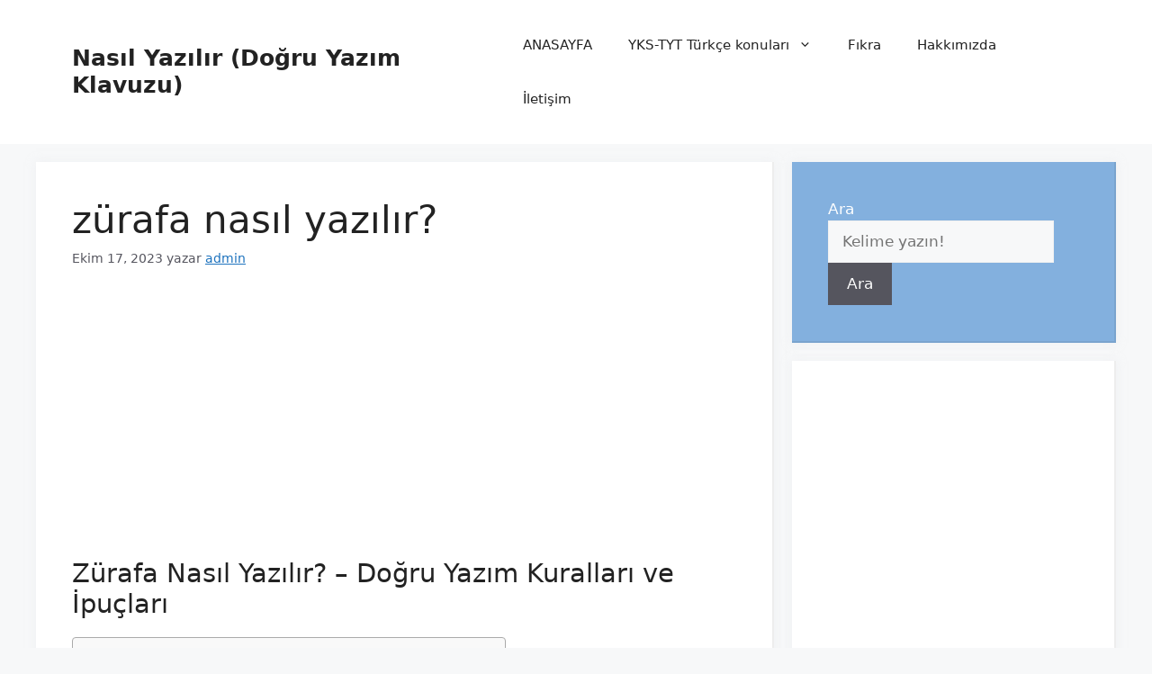

--- FILE ---
content_type: text/html; charset=utf-8
request_url: https://www.google.com/recaptcha/api2/aframe
body_size: 266
content:
<!DOCTYPE HTML><html><head><meta http-equiv="content-type" content="text/html; charset=UTF-8"></head><body><script nonce="MmoPKM7CCOUKHXbNfz15aA">/** Anti-fraud and anti-abuse applications only. See google.com/recaptcha */ try{var clients={'sodar':'https://pagead2.googlesyndication.com/pagead/sodar?'};window.addEventListener("message",function(a){try{if(a.source===window.parent){var b=JSON.parse(a.data);var c=clients[b['id']];if(c){var d=document.createElement('img');d.src=c+b['params']+'&rc='+(localStorage.getItem("rc::a")?sessionStorage.getItem("rc::b"):"");window.document.body.appendChild(d);sessionStorage.setItem("rc::e",parseInt(sessionStorage.getItem("rc::e")||0)+1);localStorage.setItem("rc::h",'1768576883815');}}}catch(b){}});window.parent.postMessage("_grecaptcha_ready", "*");}catch(b){}</script></body></html>